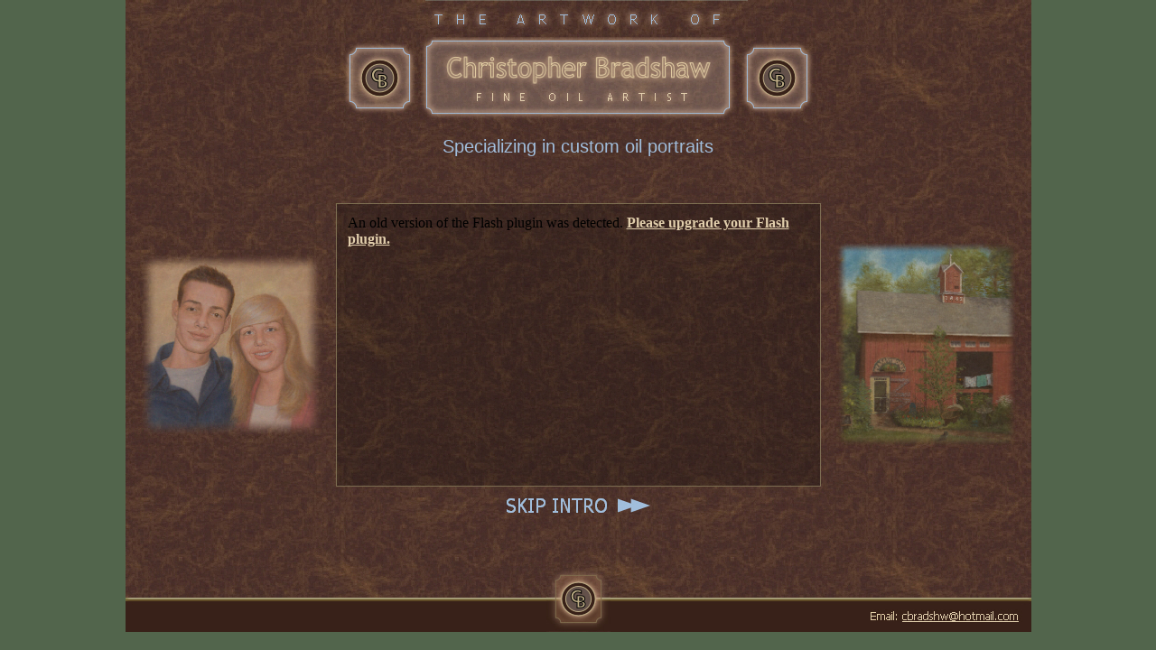

--- FILE ---
content_type: text/html; charset=UTF-8
request_url: http://christopherbradshaw.net/Art/
body_size: 2903
content:
<!DOCTYPE HTML PUBLIC "-//W3C//DTD HTML 4.01 Transitional//EN">
<html lang="en-us">
<head>
<meta http-equiv="Content-Type" content="text/html; charset=UTF-8">
<meta name="Generator" content="Serif WebPlus X4">
<title>Christopher Bradshaw - Fine Oil Artist</title>
<meta name="keywords" content="oil, painting, portrait, quad cities, bettendorf, davenport, john deere, patent, illustrator, graphic, design, iowa, commission, custom">
<meta name="description" content="Christopher Bradshaw is an oil painting artist living in the Quad Cities (Bettendorf, Iowa). &#13;&#10;He specializes in original artwork including custom oil portraits.">
<meta name="author" content="Christopher Bradshaw - Oil Painging Artist">
<meta name="copyright" content="Artist Christopher Bradshaw is an oil painter specializing in works about social commentary. Portrait commissions are available. All work is original by the artist.">
<meta http-equiv="Content-Language" content="en-us">
<meta name="robots" content="index,follow">
<link rel="icon" href="bradshaw.ico.ico" type="image/x-icon">
<link rel="shortcut icon" href="bradshaw.ico.ico" type="image/x-icon">
<script type="text/javascript">

  var _gaq = _gaq || [];
  _gaq.push(['_setAccount', 'UA-2699863-2']);
  _gaq.push(['_trackPageview']);

  (function() {
    var ga = document.createElement('script'); ga.type = 'text/javascript'; ga.async = true;
    ga.src = ('https:' == document.location.protocol ? 'https://ssl' : 'http://www') + '.google-analytics.com/ga.js';
    var s = document.getElementsByTagName('script')[0]; s.parentNode.insertBefore(ga, s);
  })();

</script><style type="text/css">
<!--
body {margin: 0px; padding: 0px;}
a:link {color: #e1ceac;}
a:visited {color: #a79f97;}
a:hover {color: #e1ceac;}
a:active {color: #bfb7af;}
.Normal-P
        {
        margin:0.0px 0.0px 0.0px 0.0px; text-align:center; font-weight:400; 
        }
.Normal-C
        {
        font-family:"Trebuchet MS", sans-serif; font-size:20.0px; 
        line-height:1.30em; color:#a1bedc; 
        }
-->
</style>
<script type="text/javascript" src="_wp_scripts/jsFlashVer.js"></script>
</head>

<body text="#000000" style="background-color:#52654c; text-align:center; height:700px;">
<div style="background-color:transparent;text-align:left;margin-left:auto;margin-right:auto;position:relative;width:1003px;height:700px;">
<div style="position:absolute; left:283px; top:460px; width:47px; height:28px;">
    <div id="frag_30" style="text-align:left;">
    <!-- GoStats JavaScript Based Code --><script type="text/javascript" src="http://gostats.com/js/counter.js"></script><script type="text/javascript">_gos='monster.gostats.com';_goa=433467;_got=5;_goi=1;_goz=0;_gol='html hit counter';_GoStatsRun();</script><noscript><a target="_blank" title="html hit counter"href="http://gostats.com"><img alt="html hit counter"src="http://monster.gostats.com/bin/count/a_433467/t_5/i_1/counter.png"style="border-width:0" /></a></noscript><!-- End GoStats JavaScript Based Code -->
    </div></div>
<div style="position:absolute; left:0px; top:0px; width:1003px; height:280px;">
    <img src="_wp_generated/wp6ab48679_00.jpg" width="1003" height="280" border="0" id="pic_488" name="pic_488" title="" alt=""></div>
<div style="position:absolute; left:0px; top:277px; width:1003px; height:280px;">
    <img src="_wp_generated/wp6ab48679_00.jpg" width="1003" height="280" border="0" id="pic_492" name="pic_492" title="" alt=""></div>
<div style="position:absolute; left:0px; top:551px; width:1003px; height:149px;">
    <img src="_wp_generated/wp7a919f99_00.jpg" width="1003" height="149" border="0" id="pic_496" name="pic_496" title="" alt=""></div>
<div style="position:absolute; left:325px; top:37px; width:352px; height:97px;">
    <img src="_wp_generated/wp43c78f1e_00.jpg" width="352" height="97" border="0" id="art_717" name="art_717" title="" alt="FINE OIL ARTIST"></div>
<div style="position:absolute; left:240px; top:45px; width:83px; height:83px;">
    <img src="_wp_generated/wp80d6b3de_00.jpg" width="83" height="83" border="0" id="grp_468" name="grp_468" title="" alt=""></div>
<div style="position:absolute; left:680px; top:45px; width:83px; height:83px;">
    <img src="_wp_generated/wpc589eace_00.jpg" width="83" height="83" border="0" id="grp_469" name="grp_469" title="" alt=""></div>
<div style="position:absolute; left:1px; top:266px; width:232px; height:232px;">
    <img src="Finished Leurs Oil Portrait Session 14-1.jpg" width="232" height="232" border="0" id="pic_596" name="pic_596" title="" alt=""></div>
<div style="position:absolute; left:233px; top:225px; width:537px; height:314px;">
    <img src="_wp_generated/wp58e72fa2_00.jpg" width="537" height="314" border="0" id="qs_577" name="qs_577" title="" alt=""></div>
<div style="position:absolute; left:0px; top:662px; width:1003px; height:38px;">
    <img src="_wp_generated/wpfefe665e_00.jpg" width="1003" height="38" border="0" id="qs_174" name="qs_174" title="" alt=""></div>
<div style="position:absolute; left:418px; top:667px; width:47px; height:28px;">
    <div id="frag_30" style="text-align:left;">
    <!-- GoStats JavaScript Based Code --><script type="text/javascript" src="http://gostats.com/js/counter.js"></script><script type="text/javascript">_gos='monster.gostats.com';_goa=433467;_got=5;_goi=1;_goz=0;_gol='html hit counter';_GoStatsRun();</script><noscript><a target="_blank" title="html hit counter"href="http://gostats.com"><img alt="html hit counter"src="http://monster.gostats.com/bin/count/a_433467/t_5/i_1/counter.png"style="border-width:0" /></a></noscript><!-- End GoStats JavaScript Based Code -->
    </div></div>
<div style="position:absolute; left:466px; top:627px; width:71px; height:73px;">
    <img src="_wp_generated/wpd754ab50_00.jpg" width="71" height="73" border="0" id="grp_171" name="grp_171" title="" alt=""></div>
<div style="position:absolute; left:825px; top:675px; width:169px; height:14px;">
    <map id="map0" name="map0">
        <area shape="rect" coords="35,0,165,15" href="mailto:cbradshw@hotmail.com" alt="">
    </map>
    <img src="_wp_generated/wp96e2cae7_00.jpg" width="169" height="14" border="0" id="art_690" name="art_690" title="" alt="Email: cbradshw@hotmail.com" usemap="#map0"></div>
<div style="position:absolute; left:778px; top:259px; width:218px; height:245px;">
    <img src="Peasant Works Barn Painting.jpg" width="218" height="245" border="0" id="pic_597" name="pic_597" title="" alt=""></div>
<div style="position:absolute; left:332px; top:0px; width:357px; height:41px;">
    <img src="_wp_generated/wp197887f8_00.jpg" width="357" height="41" border="0" id="art_675" name="art_675" title="" alt="THE ARTWORK OF"></div>
<div style="position:absolute; left:421px; top:547px; width:121px; height:25px;">
    <map id="map1" name="map1">
        <area shape="rect" coords="0,0,114,26" href="frontpage.html" alt="">
    </map>
    <img src="_wp_generated/wpd92d2dd2_00.jpg" width="121" height="25" border="0" id="art_491" name="art_491" title="" alt="SKIP INTRO" usemap="#map1"></div>
<div style="position:absolute; left:545px; top:550px; width:36px; height:20px;">
    <map id="map2" name="map2">
        <area shape="poly" coords="15,12,15,7,0,2,0,17" href="frontpage.html" alt="">
        <area shape="poly" coords="36,10,15,2,15,17" href="frontpage.html" alt="">
    </map>
    <img src="_wp_generated/wpc9c164d5_00.jpg" width="36" height="20" border="0" id="qs_609" name="qs_609" title="" alt="" usemap="#map2"></div>
<div id="vid_1" style="position:absolute; left:246px; top:238px; width:512px; height:288px;">
    <script type="text/javascript">
    <!--
    var hasReqestedVersion = DetectFlashVer(8, 0, 0);
    if (hasReqestedVersion)
    {
    AC_FL_RunContent(
        "src", "Artsite Intro Movie 512 x 288 30fps",
        "play", "true",
        "loop", "false",
        "width", "512",
        "height", "288",
        "salign", "C",
        "scale", "ShowAll",
        "id", "vid_1",
        "quality", "High",
        "wmode", "transparent",
        "name", "vid_1",
        "type", "application/x-shockwave-flash",
        'codebase', 'http://fpdownload.macromedia.com/get/flashplayer/current/swflash.cab',
        "pluginspage", "http://www.macromedia.com/go/getflashplayer"
    );
    }
    else
    {
        var alternateContent = 'An old version of the Flash plugin was detected. <strong><a href="http://www.macromedia.com/go/getflash/">Please upgrade your Flash plugin.<\/a><\/strong>';
        document.write(alternateContent);
    }
    -->
    </script>
</div>
<div style="position:absolute; left:255px; top:245px; width:486px; height:275px;">
    <a href="frontpage.html"><img src="_wp_generated/wp5533b116.gif" width="486" height="275" border="0" id="hs_37" name="hs_37" title="" alt="Portfolio"></a></div>
<div id="txt_36" style="position:absolute; left:331px; top:149px; width:340px; height:34px;-moz-box-sizing:border-box;-webkit-box-sizing:border-box;box-sizing:border-box; overflow:hidden;">
<p class="Normal-P"><span class="Normal-C">Specializing in custom oil portraits</span></p>
</div>
</div>
</body>
</html>